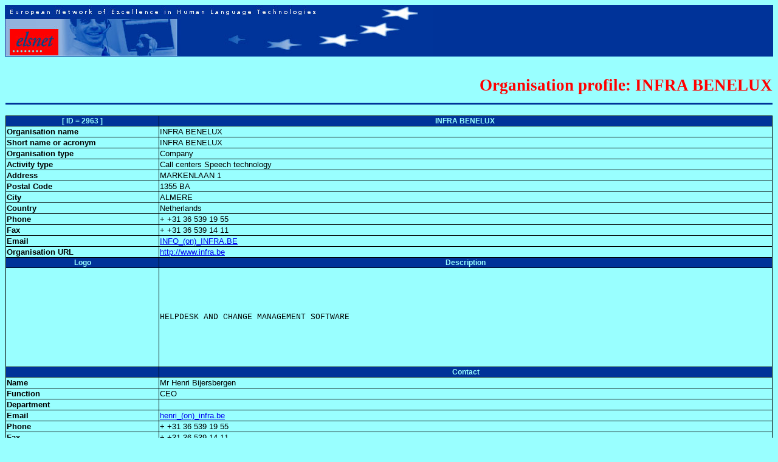

--- FILE ---
content_type: text/html
request_url: http://www.elsnet.org/orgs/2963.html
body_size: 3245
content:
<!-- ELSNET template for static pages with separate body content file -->
<!-- <!DOCTYPE HTML PUBLIC "-//W3C//DTD HTML 3.2 Final//EN"> 
-->





<html>
<head>

<link rel="stylesheet" href="/styles/elsnet.css" type="text/css">

<meta name="keywords" content="language speech technology
translation recognition parsing synthesis" >

<title>
Organisation profile: INFRA BENELUX
</title>
</head>
<body>
<!-- elsnet_header.html 
- in the printversion the body follows directly after the headers 
- otherwise we display the HLT banner and navigation facilities 
--> 
 
<table width="100%" cellspacing="0" border="0"> 
 <!-- first row: hlt banner --> 
 <tr><td class="vbar"  
      colspan="2" ><!-- begin hltbanner navigation -->

<map name="Map1">
<area shape="rect" coords="16,35,88,83"
href="http://www.elsnet.org" alt="Elsnet" title="Elsnet">
</map>
 
<table class="vbar" width="100%" border="0" cellspacing="0" cellpadding="0">
  <tr>
    <td height="83"  class="vbar" valign="top"
    ><img title="http://www.elsnet.org/pix/elsnetheader.jpg"
          src="http://www.elsnet.org/pix/elsnetheader.jpg"
          width="704" height="83" border="0" usemap="#Map1"
    ></td>
    <td class="vbar" valign="top">&nbsp;</td>
    <td class="vbar" valign="top" align="right">
</td>
  </tr>
</table>
<!-- end header navigation -->
</td> 
 </tr> 
 <!-- second row: page body, single cell, single column, spanning whole page --> 
 <tr> 
  <td width="100%" COLSPAN="2"> 
      <!-- here we add a navigation table if we do not use frames --> 
       
 
<h1 class="hlt" align="right" ><br>Organisation profile: INFRA BENELUX<hr></h1> 
 
<!-- end of elsnetheader --> 



<!-- ORGID = org2963 -->
<table border="1" width="100%">
<tr><th class="vbar"> [ ID = 2963 ] </th><th class="vbar">INFRA BENELUX&nbsp;</th></tr>
<tr><td valign="top" width="20%" ><b>Organisation name</b></td><td>INFRA BENELUX&nbsp;</td></tr>
<tr><td valign="top"><b>Short name or acronym</b></td><td>INFRA BENELUX&nbsp;</td></tr>
<tr><td valign="top"><b>Organisation type</b></td><td>Company&nbsp;</td></tr>
<tr><td valign="top"><b>Activity type</b></td><td>Call centers Speech technology&nbsp;</td></tr>
<tr><td valign="top"><b>Address </b></td><td>MARKENLAAN 1&nbsp;</td></tr>
<tr><td valign="top"><b>Postal Code </b></td><td>1355 BA&nbsp;</td></tr>
<tr><td valign="top"><b>City </b></td><td>ALMERE&nbsp;</td></tr>
<tr><td valign="top"><b>Country </b></td><td>Netherlands&nbsp;</td></tr>
<tr><td valign="top"><b>Phone </b></td><td>+&nbsp;+31 36 539 19 55</td>
</tr>
<tr><td valign="top"><b>Fax </b></td><td>+&nbsp;+31 36 539 14 11</td></tr>
<tr><td valign="top"><b>Email </b></td><td><a href="/messageto.html?INFO_(on)_INFRA.BE">INFO_(on)_INFRA.BE</a>&nbsp;</td></tr>
<tr><td valign="top"><b>Organisation URL </b></td><td><a href="http://www.infra.be">http://www.infra.be</a>&nbsp;</td></tr>
<tr><th class="vbar">Logo</th><th class="vbar">Description </th></tr>
<tr><td align="middle" valign="middle" width="20%" >
<img src="http://www.elsnet.org/expix/blank.jpg" 
width="160"></td>
<td><pre>
HELPDESK AND CHANGE MANAGEMENT SOFTWARE
</pre></td></tr>
<tr><th class="vbar">
 &nbsp;

</th><th class="vbar" >Contact</th></tr>
<tr><td valign="top"><b>Name</b></td><td>Mr Henri Bijersbergen&nbsp;</td></tr>
<tr><td valign="top"><b>Function</b></td><td>CEO&nbsp;</td></tr>
<tr><td valign="top"><b>Department</b></td><td>&nbsp;</td></tr>
<tr><td valign="top"><b>Email</b></td><td><a href="/messageto.html?henri_(on)_infra.be">henri_(on)_infra.be</a>&nbsp;</td></tr>
<tr><td valign="top"><b>Phone</b></td><td>+&nbsp;+31 36 539 19 55</td></tr>
<tr><td valign="top"><b>Fax</b></td><td>+&nbsp;+31 36 539 14 11</td></tr>
<tr><th class="vbar" >
<!-- NOSHOWA -->
<a class="vbar" href="http://utrecht.elsnet.org/cgi/show_db.ksh?org2963"> 
<img src="http://www.elsnet.org/pix/redball.gif" border="0" width="14">
Update this profile</a>
<!-- NOSHOWB -->
</th>
<th class="vbar">
Last update: 2002-04-10 12:32:58
#!/usr/bin/ksh
# cntr.cgi -- 
# version 0


DOC=$DOCUMENT_ROOT$DOCUMENT_URI
VSTART=28-08-2008
WRONGLOG=${DOCUMENT_ROOT}/cntr.txt

echo Content-type:text/html
echo

case $DOC in
  *experts*) CDIR=${DOCUMENT_ROOT}/cntex ;;
     *orgs*) CDIR=${DOCUMENT_ROOT}/cntor ;;
          *) WRONG=yes ;;
esac

CFILE=${DOC##*/}

case ${CFILE} in
[0-9][0-9][0-9][0-9].html) WRONG=no  ;;
                        *) WRONG=yes ;;
esac

[ $WRONG = yes ] &&
{ echo "$(date) $REMOTE_ADDR ${DOC}" >> $WRONGLOG
  exit
}

CCNT=${CDIR}/${CFILE%.html}.txt
CLCK=${CDIR}/${CFILE%.html}.lck

[ -s $CCNT ] && COUNT=$(head -1 $CCNT)

COUNT=$(( ${COUNT:-0} + 1 ))

[ -f $CLCK ] || 
{ touch $CLCK
  echo $COUNT > $CCNT
  rm -f $CLCK
}
echo "&nbsp;&nbsp;Visits since $VSTART: $COUNT"



</th></tr>
</table>
<!-- STARTOFSUFFIX -->
<!DOCTYPE HTML PUBLIC "-//SoftQuad//DTD HoTMetaL PRO 4.0::19971010::extensions to HTML 4.0//EN"
 "hmpro4.dtd">
<html>
<head>
  <meta http-equiv="Content-Type" content="text/html">
  <title></title>
</head>

<body>
<p>&nbsp; </p>

<form action="http://utrecht.elsnet.org/cgi/search_db.ksh" method="post">

  <table width="100%" border="1">
    <tbody>
      <tr>
        <th class="vbar" width="12%" colspan="8">Browse and Search the <a
          href="http://www.elsnet.org"><span
          class="logo"><i>&nbsp;elsnet&nbsp;</i></span></a> Directories of
          Language and Speech Technology (LST) Experts and Organisations</th>
      </tr>
      <tr>
        <th class="vbarx" width="12%"><a class="vbarx"
          href="http://www.elsnet.org/directories.html">The
          Directories</a><br>
          <a class="vbarx"
          href="http://utrecht.elsnet.org/cgi/sort_db.ksh">Some
          statistics</a><br>
          <a class="vbarx"
          href="http://utrecht.elsnet.org/directoryfaq.html">FAQ</a></th>
        <th class="vbarx" width="9%" align="center">Browse in alphabetical
          order</th>
        <th class="vbarx" width="9%" align="center">Browse in alphabetical
          order (in frame)</th>
        <th class="vbarx" width="9%" align="center">Browse by country</th>
        <th class="vbarx" width="9%" align="center">Browse by ID number</th>
        <th class="vbarx" width="9%" align="center">Add your profile</th>
        <th class="vbarx" width="7%" align="center">Select directory to
        search</th>
        <th class="vbarx" width="36%" align="center">Search directories for
          keywords and phrases (use ~ for space within keys; most
          word-initial regular expressions can be used; no
slashes or backslashes)</th>
      </tr>
      <tr>
        <th width="12%">Directory of <a
          href="http://www.elsnet.org/experts.html">Experts in LST</a></th>
        <td width="9%" align="center"><a
          href="http://www.elsnet.org/expertlist_a.html">browse</a></td>
        <td width="9%" align="center"><a
          href="http://www.elsnet.org/expertframes.html">browse</a></td>
        <td width="9%" align="center"><a
          href="http://www.elsnet.org/expertlist_c.html">browse</a></td>
        <td width="9%" align="center"><a
          href="http://www.elsnet.org/expertlist_k.html">browse</a></td>
        <td width="9%" align="center"><a
          href="http://utrecht.elsnet.org/cgi/show_db.ksh?expert0000">add
          expert</a></td>
        <td width="7%" align="center"><p><input type="radio" name="DBNAME"
          checked="checked" value="experts"></p>
        </td>
        <td rowspan="3" width="36%" align="center" valign="bottom"><p><input
          type="text" name="SEARCH" size="40"
          value="enter keyword(s) to search "><br>
          <br>

          <input type="submit" value="Any keyword" name="BOOL">
          <input type="submit" value="All keywords" name="BOOL"></p>
        </td>
      </tr>
      <tr>
        <th width="12%">Directory of <a
          href="http://www.elsnet.org/organisations.html">LST R&amp;D
          Organisations</a></th>
        <td width="9%" align="center"><a
          href="http://www.elsnet.org/lsorglist_a.html">browse</a></td>
        <td width="9%" align="center"><a
          href="http://www.elsnet.org/lsorgframes.html">browse</a></td>
        <td width="9%" align="center"><a
          href="http://www.elsnet.org/lsorglist_c.html">browse</a></td>
        <td width="9%" align="center"><a
          href="http://www.elsnet.org/lsorglist_k.html">browse</a></td>
        <td rowspan="2" width="9%" align="center"><a
          href="http://utrecht.elsnet.org/cgi/show_db.ksh?org0000">add
          organisation</a></td>
        <td width="7%" align="center"><p><input type="radio" name="DBNAME"
          value="lsorgs"></p>
        </td>
      </tr>
      <tr>
        <th width="12%">Directory of <a
          href="http://www.elsnet.org/callcenters.html">Call and Contact
          Centers</a>, now including translation and localisation</th>
        <td width="9%" align="center"><a
          href="http://www.elsnet.org/ccorglist_a.html">browse</a></td>
        <td width="9%" align="center"><a
          href="http://www.elsnet.org/ccorgframes.html">browse</a></td>
        <td width="9%" align="center"><a
          href="http://www.elsnet.org/ccorglist_c.html">browse</a></td>
        <td width="9%" align="center"><a
          href="http://www.elsnet.org/ccorglist_k.html">browse</a></td>
        <td width="7%" align="center"><p><input type="radio" name="DBNAME"
          value="ccorgs"></p>
        </td>
      </tr>
    </tbody>
  </table>
<input type="hidden" name="SIGN" value="15038">

</form>
</body>
</html>
<!-- ENDOFSUFFIX -->



<!-- elsnet_footer starts --> 


 
<!-- here we end the navigation table if we do not use frames --> 
 
<!-- end of main table cell with page body --> 
<!-- just to have some blank space before lower button bar --> 
&nbsp; <br> 
  </TD> 
 </TR> 
<!-- fourth row: another button bar, spans whole page --> 
 <tr> 
  <td width="100%" colspan="2"> 
<hr class="blue">
 
  </td> 
 </tr> 
<!-- creation date and mailto in last row --> 
 <TR> 
  <TD WIDTH="75%" ALIGN="LEFT" class="note" nowrap="nowrap"> 
    
    
<a href="http://www.elsnet.org/orgs/2963.html?printversion" 
   target="_top">[print/pda]</a> 
<a href="http://www.elsnet.org/orgs/2963.html" 
   target="_top">[no frame]</a> 
<a href="http://www.elsnet.org/orgs/2963.html?table" 
   target="_top">[navigation table]</a> 
<a href="http://www.elsnet.org/incs/framer.html?/orgs/2963.html" 
   target="_top">[navigation frame]</a> 
&nbsp;&nbsp;&nbsp; 
      Page generated
   17-11-2015 
    
      by <a href="mailto:steven.krauwer@elsnet.org"> 
   Steven Krauwer</a> 
  </TD> 
  <TD width="25%" NOWRAP ALIGN="RIGHT" class="note"> 
     <a href="http://www.elsnet.org/office.html">Disclaimer / 
Contact ELSNET</a> 
  </TD> 
 </TR>  
</TABLE> 
<a href="http://utrecht.elsnet.org/counter.html"></a>
 

</body>
</html>

